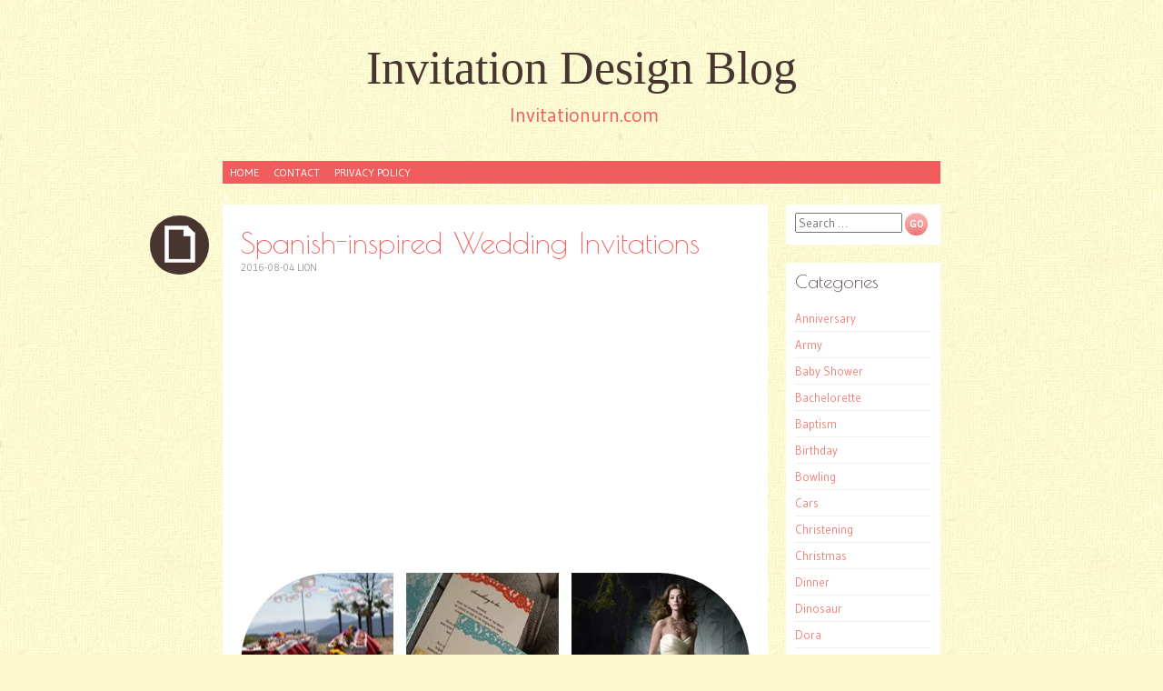

--- FILE ---
content_type: text/html; charset=UTF-8
request_url: https://www.invitationurn.com/spanish-inspired-wedding-invitations/
body_size: 9775
content:
<!DOCTYPE html><html lang="en-US" prefix="og: https://ogp.me/ns#"><head><meta charset="UTF-8" /><link rel="preconnect" href="https://fonts.gstatic.com/" crossorigin /><meta name="viewport" content="width=device-width" /><title>Spanish-inspired Wedding Invitations - Invitation Design Blog</title><link rel="profile" href="https://gmpg.org/xfn/11" /><link rel="pingback" href="https://www.invitationurn.com/xmlrpc.php" />
<!--[if lt IE 9]> <script src="https://www.invitationurn.com/wp-content/themes/pachyderm/js/html5.js" type="text/javascript"></script> <![endif]-->
 <script src="//s7.addthis.com/js/300/addthis_widget.js#pubid=ra-50d2fce4174cd123"></script> <script async src="//pagead2.googlesyndication.com/pagead/js/adsbygoogle.js"></script> <script>(adsbygoogle = window.adsbygoogle || []).push({
          google_ad_client: "ca-pub-8323071713386903",
          enable_page_level_ads: true
     });</script> <meta name="description" content="Pick out the best Spanish-inspired Wedding Invitations from our wide variety of printable templates you can freely customize to match any party theme."/><meta name="robots" content="follow, index, max-snippet:-1, max-video-preview:-1, max-image-preview:large"/><link rel="canonical" href="https://www.invitationurn.com/spanish-inspired-wedding-invitations/" /><meta property="og:locale" content="en_US" /><meta property="og:type" content="article" /><meta property="og:title" content="Spanish-inspired Wedding Invitations - Invitation Design Blog" /><meta property="og:description" content="Pick out the best Spanish-inspired Wedding Invitations from our wide variety of printable templates you can freely customize to match any party theme." /><meta property="og:url" content="https://www.invitationurn.com/spanish-inspired-wedding-invitations/" /><meta property="og:site_name" content="Invitation Design Blog" /><meta property="article:section" content="Invitation" /><meta property="og:updated_time" content="2016-08-04T16:34:15+07:00" /><meta property="og:image" content="https://www.invitationurn.com/wp-content/uploads/2016/08/spanish_style_wedding_invitations_uk-1.jpg" /><meta property="og:image:secure_url" content="https://www.invitationurn.com/wp-content/uploads/2016/08/spanish_style_wedding_invitations_uk-1.jpg" /><meta property="og:image:width" content="900" /><meta property="og:image:height" content="600" /><meta property="og:image:alt" content="Spanish-inspired Wedding Invitations" /><meta property="og:image:type" content="image/jpeg" /><meta property="article:published_time" content="2016-08-04T16:04:26+07:00" /><meta property="article:modified_time" content="2016-08-04T16:34:15+07:00" /><meta name="twitter:card" content="summary_large_image" /><meta name="twitter:title" content="Spanish-inspired Wedding Invitations - Invitation Design Blog" /><meta name="twitter:description" content="Pick out the best Spanish-inspired Wedding Invitations from our wide variety of printable templates you can freely customize to match any party theme." /><meta name="twitter:image" content="https://www.invitationurn.com/wp-content/uploads/2016/08/spanish_style_wedding_invitations_uk-1.jpg" /><meta name="twitter:label1" content="Written by" /><meta name="twitter:data1" content="Lion" /><meta name="twitter:label2" content="Time to read" /><meta name="twitter:data2" content="Less than a minute" /> <script type="application/ld+json" class="rank-math-schema">{"@context":"https://schema.org","@graph":[{"@type":["Person","Organization"],"@id":"https://www.invitationurn.com/#person","name":"syma","logo":{"@type":"ImageObject","@id":"https://www.invitationurn.com/#logo","url":"https://www.invitationurn.com/wp-content/uploads/2020/07/android-chrome-192x192-1.png","contentUrl":"https://www.invitationurn.com/wp-content/uploads/2020/07/android-chrome-192x192-1.png","caption":"syma","inLanguage":"en-US","width":"192","height":"192"},"image":{"@type":"ImageObject","@id":"https://www.invitationurn.com/#logo","url":"https://www.invitationurn.com/wp-content/uploads/2020/07/android-chrome-192x192-1.png","contentUrl":"https://www.invitationurn.com/wp-content/uploads/2020/07/android-chrome-192x192-1.png","caption":"syma","inLanguage":"en-US","width":"192","height":"192"}},{"@type":"WebSite","@id":"https://www.invitationurn.com/#website","url":"https://www.invitationurn.com","name":"syma","publisher":{"@id":"https://www.invitationurn.com/#person"},"inLanguage":"en-US"},{"@type":"ImageObject","@id":"https://www.invitationurn.com/wp-content/uploads/2016/08/spanish_style_wedding_invitations_uk-1.jpg","url":"https://www.invitationurn.com/wp-content/uploads/2016/08/spanish_style_wedding_invitations_uk-1.jpg","width":"900","height":"600","inLanguage":"en-US"},{"@type":"WebPage","@id":"https://www.invitationurn.com/spanish-inspired-wedding-invitations/#webpage","url":"https://www.invitationurn.com/spanish-inspired-wedding-invitations/","name":"Spanish-inspired Wedding Invitations - Invitation Design Blog","datePublished":"2016-08-04T16:04:26+07:00","dateModified":"2016-08-04T16:34:15+07:00","isPartOf":{"@id":"https://www.invitationurn.com/#website"},"primaryImageOfPage":{"@id":"https://www.invitationurn.com/wp-content/uploads/2016/08/spanish_style_wedding_invitations_uk-1.jpg"},"inLanguage":"en-US"},{"@type":"Person","@id":"https://www.invitationurn.com/spanish-inspired-wedding-invitations/#author","name":"Lion","image":{"@type":"ImageObject","@id":"https://secure.gravatar.com/avatar/d6dd53234d266e69dfd1dcc32a6a6068?s=96&amp;r=g","url":"https://secure.gravatar.com/avatar/d6dd53234d266e69dfd1dcc32a6a6068?s=96&amp;r=g","caption":"Lion","inLanguage":"en-US"}},{"@type":"BlogPosting","headline":"Spanish-inspired Wedding Invitations - Invitation Design Blog","datePublished":"2016-08-04T16:04:26+07:00","dateModified":"2016-08-04T16:34:15+07:00","articleSection":"Invitation","author":{"@id":"https://www.invitationurn.com/spanish-inspired-wedding-invitations/#author","name":"Lion"},"publisher":{"@id":"https://www.invitationurn.com/#person"},"description":"Pick out the best Spanish-inspired Wedding Invitations from our wide variety of printable templates you can freely customize to match any party theme.","name":"Spanish-inspired Wedding Invitations - Invitation Design Blog","@id":"https://www.invitationurn.com/spanish-inspired-wedding-invitations/#richSnippet","isPartOf":{"@id":"https://www.invitationurn.com/spanish-inspired-wedding-invitations/#webpage"},"image":{"@id":"https://www.invitationurn.com/wp-content/uploads/2016/08/spanish_style_wedding_invitations_uk-1.jpg"},"inLanguage":"en-US","mainEntityOfPage":{"@id":"https://www.invitationurn.com/spanish-inspired-wedding-invitations/#webpage"}}]}</script> <link rel='dns-prefetch' href='//stats.wp.com' /><link rel='dns-prefetch' href='//fonts.googleapis.com' /><link rel='preconnect' href='//c0.wp.com' /> <script>WebFontConfig={google:{families:["Gudea:400,400italic,700:latin,latin-ext","Berkshire Swash:latin,latin-ext","Poiret One:latin,latin-ext,cyrillic"]}};if ( typeof WebFont === "object" && typeof WebFont.load === "function" ) { WebFont.load( WebFontConfig ); }</script><script data-optimized="1" src="https://www.invitationurn.com/wp-content/plugins/litespeed-cache/assets/js/webfontloader.min.js"></script><link data-optimized="2" rel="stylesheet" href="https://www.invitationurn.com/wp-content/litespeed/css/69ce84eaf22218449c2afed905ab4f3a.css?ver=c07f2" /><link rel='stylesheet' id='wp-block-library-css' href='https://c0.wp.com/c/6.6.4/wp-includes/css/dist/block-library/style.min.css' type='text/css' media='all' /><link rel='stylesheet' id='mediaelement-css' href='https://c0.wp.com/c/6.6.4/wp-includes/js/mediaelement/mediaelementplayer-legacy.min.css' type='text/css' media='all' /><link rel='stylesheet' id='wp-mediaelement-css' href='https://c0.wp.com/c/6.6.4/wp-includes/js/mediaelement/wp-mediaelement.min.css' type='text/css' media='all' /><style id='jetpack-sharing-buttons-style-inline-css' type='text/css'>.jetpack-sharing-buttons__services-list{display:flex;flex-direction:row;flex-wrap:wrap;gap:0;list-style-type:none;margin:5px;padding:0}.jetpack-sharing-buttons__services-list.has-small-icon-size{font-size:12px}.jetpack-sharing-buttons__services-list.has-normal-icon-size{font-size:16px}.jetpack-sharing-buttons__services-list.has-large-icon-size{font-size:24px}.jetpack-sharing-buttons__services-list.has-huge-icon-size{font-size:36px}@media print{.jetpack-sharing-buttons__services-list{display:none!important}}.editor-styles-wrapper .wp-block-jetpack-sharing-buttons{gap:0;padding-inline-start:0}ul.jetpack-sharing-buttons__services-list.has-background{padding:1.25em 2.375em}</style><style id='classic-theme-styles-inline-css' type='text/css'>/*! This file is auto-generated */
.wp-block-button__link{color:#fff;background-color:#32373c;border-radius:9999px;box-shadow:none;text-decoration:none;padding:calc(.667em + 2px) calc(1.333em + 2px);font-size:1.125em}.wp-block-file__button{background:#32373c;color:#fff;text-decoration:none}</style><style id='global-styles-inline-css' type='text/css'>:root{--wp--preset--aspect-ratio--square: 1;--wp--preset--aspect-ratio--4-3: 4/3;--wp--preset--aspect-ratio--3-4: 3/4;--wp--preset--aspect-ratio--3-2: 3/2;--wp--preset--aspect-ratio--2-3: 2/3;--wp--preset--aspect-ratio--16-9: 16/9;--wp--preset--aspect-ratio--9-16: 9/16;--wp--preset--color--black: #000000;--wp--preset--color--cyan-bluish-gray: #abb8c3;--wp--preset--color--white: #ffffff;--wp--preset--color--pale-pink: #f78da7;--wp--preset--color--vivid-red: #cf2e2e;--wp--preset--color--luminous-vivid-orange: #ff6900;--wp--preset--color--luminous-vivid-amber: #fcb900;--wp--preset--color--light-green-cyan: #7bdcb5;--wp--preset--color--vivid-green-cyan: #00d084;--wp--preset--color--pale-cyan-blue: #8ed1fc;--wp--preset--color--vivid-cyan-blue: #0693e3;--wp--preset--color--vivid-purple: #9b51e0;--wp--preset--gradient--vivid-cyan-blue-to-vivid-purple: linear-gradient(135deg,rgba(6,147,227,1) 0%,rgb(155,81,224) 100%);--wp--preset--gradient--light-green-cyan-to-vivid-green-cyan: linear-gradient(135deg,rgb(122,220,180) 0%,rgb(0,208,130) 100%);--wp--preset--gradient--luminous-vivid-amber-to-luminous-vivid-orange: linear-gradient(135deg,rgba(252,185,0,1) 0%,rgba(255,105,0,1) 100%);--wp--preset--gradient--luminous-vivid-orange-to-vivid-red: linear-gradient(135deg,rgba(255,105,0,1) 0%,rgb(207,46,46) 100%);--wp--preset--gradient--very-light-gray-to-cyan-bluish-gray: linear-gradient(135deg,rgb(238,238,238) 0%,rgb(169,184,195) 100%);--wp--preset--gradient--cool-to-warm-spectrum: linear-gradient(135deg,rgb(74,234,220) 0%,rgb(151,120,209) 20%,rgb(207,42,186) 40%,rgb(238,44,130) 60%,rgb(251,105,98) 80%,rgb(254,248,76) 100%);--wp--preset--gradient--blush-light-purple: linear-gradient(135deg,rgb(255,206,236) 0%,rgb(152,150,240) 100%);--wp--preset--gradient--blush-bordeaux: linear-gradient(135deg,rgb(254,205,165) 0%,rgb(254,45,45) 50%,rgb(107,0,62) 100%);--wp--preset--gradient--luminous-dusk: linear-gradient(135deg,rgb(255,203,112) 0%,rgb(199,81,192) 50%,rgb(65,88,208) 100%);--wp--preset--gradient--pale-ocean: linear-gradient(135deg,rgb(255,245,203) 0%,rgb(182,227,212) 50%,rgb(51,167,181) 100%);--wp--preset--gradient--electric-grass: linear-gradient(135deg,rgb(202,248,128) 0%,rgb(113,206,126) 100%);--wp--preset--gradient--midnight: linear-gradient(135deg,rgb(2,3,129) 0%,rgb(40,116,252) 100%);--wp--preset--font-size--small: 13px;--wp--preset--font-size--medium: 20px;--wp--preset--font-size--large: 36px;--wp--preset--font-size--x-large: 42px;--wp--preset--spacing--20: 0.44rem;--wp--preset--spacing--30: 0.67rem;--wp--preset--spacing--40: 1rem;--wp--preset--spacing--50: 1.5rem;--wp--preset--spacing--60: 2.25rem;--wp--preset--spacing--70: 3.38rem;--wp--preset--spacing--80: 5.06rem;--wp--preset--shadow--natural: 6px 6px 9px rgba(0, 0, 0, 0.2);--wp--preset--shadow--deep: 12px 12px 50px rgba(0, 0, 0, 0.4);--wp--preset--shadow--sharp: 6px 6px 0px rgba(0, 0, 0, 0.2);--wp--preset--shadow--outlined: 6px 6px 0px -3px rgba(255, 255, 255, 1), 6px 6px rgba(0, 0, 0, 1);--wp--preset--shadow--crisp: 6px 6px 0px rgba(0, 0, 0, 1);}:where(.is-layout-flex){gap: 0.5em;}:where(.is-layout-grid){gap: 0.5em;}body .is-layout-flex{display: flex;}.is-layout-flex{flex-wrap: wrap;align-items: center;}.is-layout-flex > :is(*, div){margin: 0;}body .is-layout-grid{display: grid;}.is-layout-grid > :is(*, div){margin: 0;}:where(.wp-block-columns.is-layout-flex){gap: 2em;}:where(.wp-block-columns.is-layout-grid){gap: 2em;}:where(.wp-block-post-template.is-layout-flex){gap: 1.25em;}:where(.wp-block-post-template.is-layout-grid){gap: 1.25em;}.has-black-color{color: var(--wp--preset--color--black) !important;}.has-cyan-bluish-gray-color{color: var(--wp--preset--color--cyan-bluish-gray) !important;}.has-white-color{color: var(--wp--preset--color--white) !important;}.has-pale-pink-color{color: var(--wp--preset--color--pale-pink) !important;}.has-vivid-red-color{color: var(--wp--preset--color--vivid-red) !important;}.has-luminous-vivid-orange-color{color: var(--wp--preset--color--luminous-vivid-orange) !important;}.has-luminous-vivid-amber-color{color: var(--wp--preset--color--luminous-vivid-amber) !important;}.has-light-green-cyan-color{color: var(--wp--preset--color--light-green-cyan) !important;}.has-vivid-green-cyan-color{color: var(--wp--preset--color--vivid-green-cyan) !important;}.has-pale-cyan-blue-color{color: var(--wp--preset--color--pale-cyan-blue) !important;}.has-vivid-cyan-blue-color{color: var(--wp--preset--color--vivid-cyan-blue) !important;}.has-vivid-purple-color{color: var(--wp--preset--color--vivid-purple) !important;}.has-black-background-color{background-color: var(--wp--preset--color--black) !important;}.has-cyan-bluish-gray-background-color{background-color: var(--wp--preset--color--cyan-bluish-gray) !important;}.has-white-background-color{background-color: var(--wp--preset--color--white) !important;}.has-pale-pink-background-color{background-color: var(--wp--preset--color--pale-pink) !important;}.has-vivid-red-background-color{background-color: var(--wp--preset--color--vivid-red) !important;}.has-luminous-vivid-orange-background-color{background-color: var(--wp--preset--color--luminous-vivid-orange) !important;}.has-luminous-vivid-amber-background-color{background-color: var(--wp--preset--color--luminous-vivid-amber) !important;}.has-light-green-cyan-background-color{background-color: var(--wp--preset--color--light-green-cyan) !important;}.has-vivid-green-cyan-background-color{background-color: var(--wp--preset--color--vivid-green-cyan) !important;}.has-pale-cyan-blue-background-color{background-color: var(--wp--preset--color--pale-cyan-blue) !important;}.has-vivid-cyan-blue-background-color{background-color: var(--wp--preset--color--vivid-cyan-blue) !important;}.has-vivid-purple-background-color{background-color: var(--wp--preset--color--vivid-purple) !important;}.has-black-border-color{border-color: var(--wp--preset--color--black) !important;}.has-cyan-bluish-gray-border-color{border-color: var(--wp--preset--color--cyan-bluish-gray) !important;}.has-white-border-color{border-color: var(--wp--preset--color--white) !important;}.has-pale-pink-border-color{border-color: var(--wp--preset--color--pale-pink) !important;}.has-vivid-red-border-color{border-color: var(--wp--preset--color--vivid-red) !important;}.has-luminous-vivid-orange-border-color{border-color: var(--wp--preset--color--luminous-vivid-orange) !important;}.has-luminous-vivid-amber-border-color{border-color: var(--wp--preset--color--luminous-vivid-amber) !important;}.has-light-green-cyan-border-color{border-color: var(--wp--preset--color--light-green-cyan) !important;}.has-vivid-green-cyan-border-color{border-color: var(--wp--preset--color--vivid-green-cyan) !important;}.has-pale-cyan-blue-border-color{border-color: var(--wp--preset--color--pale-cyan-blue) !important;}.has-vivid-cyan-blue-border-color{border-color: var(--wp--preset--color--vivid-cyan-blue) !important;}.has-vivid-purple-border-color{border-color: var(--wp--preset--color--vivid-purple) !important;}.has-vivid-cyan-blue-to-vivid-purple-gradient-background{background: var(--wp--preset--gradient--vivid-cyan-blue-to-vivid-purple) !important;}.has-light-green-cyan-to-vivid-green-cyan-gradient-background{background: var(--wp--preset--gradient--light-green-cyan-to-vivid-green-cyan) !important;}.has-luminous-vivid-amber-to-luminous-vivid-orange-gradient-background{background: var(--wp--preset--gradient--luminous-vivid-amber-to-luminous-vivid-orange) !important;}.has-luminous-vivid-orange-to-vivid-red-gradient-background{background: var(--wp--preset--gradient--luminous-vivid-orange-to-vivid-red) !important;}.has-very-light-gray-to-cyan-bluish-gray-gradient-background{background: var(--wp--preset--gradient--very-light-gray-to-cyan-bluish-gray) !important;}.has-cool-to-warm-spectrum-gradient-background{background: var(--wp--preset--gradient--cool-to-warm-spectrum) !important;}.has-blush-light-purple-gradient-background{background: var(--wp--preset--gradient--blush-light-purple) !important;}.has-blush-bordeaux-gradient-background{background: var(--wp--preset--gradient--blush-bordeaux) !important;}.has-luminous-dusk-gradient-background{background: var(--wp--preset--gradient--luminous-dusk) !important;}.has-pale-ocean-gradient-background{background: var(--wp--preset--gradient--pale-ocean) !important;}.has-electric-grass-gradient-background{background: var(--wp--preset--gradient--electric-grass) !important;}.has-midnight-gradient-background{background: var(--wp--preset--gradient--midnight) !important;}.has-small-font-size{font-size: var(--wp--preset--font-size--small) !important;}.has-medium-font-size{font-size: var(--wp--preset--font-size--medium) !important;}.has-large-font-size{font-size: var(--wp--preset--font-size--large) !important;}.has-x-large-font-size{font-size: var(--wp--preset--font-size--x-large) !important;}
:where(.wp-block-post-template.is-layout-flex){gap: 1.25em;}:where(.wp-block-post-template.is-layout-grid){gap: 1.25em;}
:where(.wp-block-columns.is-layout-flex){gap: 2em;}:where(.wp-block-columns.is-layout-grid){gap: 2em;}
:root :where(.wp-block-pullquote){font-size: 1.5em;line-height: 1.6;}</style> <script data-optimized="1" type="text/javascript" src="https://www.invitationurn.com/wp-content/litespeed/js/5ebeaa4c5aad51f457b3e9991e151b54.js?ver=51b54" id="rpt_front_style-js"></script> <script type="text/javascript" src="https://c0.wp.com/c/6.6.4/wp-includes/js/jquery/jquery.min.js" id="jquery-core-js"></script> <script type="text/javascript" src="https://c0.wp.com/c/6.6.4/wp-includes/js/jquery/jquery-migrate.min.js" id="jquery-migrate-js"></script> <script data-optimized="1" type="text/javascript" src="https://www.invitationurn.com/wp-content/litespeed/js/6b99f017c985ecd2ac0fc189f56f908a.js?ver=f908a" id="rpt-lazy-load-js"></script> <link rel="https://api.w.org/" href="https://www.invitationurn.com/wp-json/" /><link rel="alternate" title="JSON" type="application/json" href="https://www.invitationurn.com/wp-json/wp/v2/posts/29169" /><link rel="alternate" title="oEmbed (JSON)" type="application/json+oembed" href="https://www.invitationurn.com/wp-json/oembed/1.0/embed?url=https%3A%2F%2Fwww.invitationurn.com%2Fspanish-inspired-wedding-invitations%2F" /><link rel="alternate" title="oEmbed (XML)" type="text/xml+oembed" href="https://www.invitationurn.com/wp-json/oembed/1.0/embed?url=https%3A%2F%2Fwww.invitationurn.com%2Fspanish-inspired-wedding-invitations%2F&#038;format=xml" /> <script type="text/javascript">if (top.location != self.location) top.location = self.location;</script> <style>#related_posts_thumbnails li {
                border-right: 1px solid #DDDDDD;
                background-color: #FFFFFF            }

            #related_posts_thumbnails li:hover {
                background-color: #EEEEEF;
            }

            .relpost_content {
                font-size: 12px;
                color: #333333;
            }

            .relpost-block-single {
                background-color: #FFFFFF;
                border-right: 1px solid #DDDDDD;
                border-left: 1px solid #DDDDDD;
                margin-right: -1px;
            }

            .relpost-block-single:hover {
                background-color: #EEEEEF;
            }</style><style>img#wpstats{display:none}</style><style type="text/css" id="custom-background-css">body.custom-background { background-image: url("https://www.invitationurn.com/wp-content/themes/pachyderm/img/background.png"); background-position: left top; background-size: auto; background-repeat: repeat; background-attachment: scroll; }</style></head><body data-rsssl=1 class="post-template-default single single-post postid-29169 single-format-standard custom-background group-blog active-sidebar-primary-sidebar"><div id="page" class="hfeed site"><header id="masthead" class="site-header" role="banner"><hgroup><div class="site-title"><a href="https://www.invitationurn.com/" title="Invitation Design Blog" rel="home">Invitation Design Blog</a></div><div class="site-description">Invitationurn.com</div></hgroup><nav id="site-navigation" class="navigation-main" role="navigation"><h1 class="menu-toggle">Menu</h1><div class="screen-reader-text skip-link"><a href="#content" title="Skip to content">Skip to content</a></div><div class="menu-menu-1-container"><ul id="menu-menu-1" class="menu"><li id="menu-item-6756" class="menu-item menu-item-type-custom menu-item-object-custom menu-item-home menu-item-6756"><a href="https://www.invitationurn.com/">Home</a></li><li id="menu-item-6757" class="menu-item menu-item-type-post_type menu-item-object-page menu-item-6757"><a href="https://www.invitationurn.com/contact/">Contact</a></li><li id="menu-item-13071" class="menu-item menu-item-type-post_type menu-item-object-page menu-item-13071"><a href="https://www.invitationurn.com/privacy-policy/">Privacy Policy</a></li></ul></div></nav></header><div id="main" class="site-main"><div id="primary" class="content-area"><div id="content" class="site-content" role="main"><article id="post-29169" class="post-29169 post type-post status-publish format-standard has-post-thumbnail hentry category-invitation"><header class="entry-header"><div class="post-format-indicator"></div><h1 class="entry-title">Spanish-inspired Wedding Invitations</h1><div class="entry-meta">
<time class="entry-date" datetime="2016-08-04T16:04:26+07:00" pubdate>2016-08-04</time> <span class="byline"><span class="sep"> | </span><span class="author vcard">Lion</span></span></div></header><div class="entry-content"> <script async src="//pagead2.googlesyndication.com/pagead/js/adsbygoogle.js"></script> 
<ins class="adsbygoogle"
style="display:block"
data-ad-client="ca-pub-8323071713386903"
data-ad-slot="2940242934"
data-ad-format="auto"
data-full-width-responsive="true"></ins> <script>(adsbygoogle = window.adsbygoogle || []).push({});</script> <br /><p><img class="attachment-thumbnail wp-post-image" src="https://www.invitationurn.com/wp-content/uploads/2016/08/spanish-inspired_wedding_invitations.jpg"  alt="Spanish-inspired Wedding Invitations" title="Spanish-inspired Wedding Invitations" /></p><div style="clear:both;"></div><br /><br /><div style="padding:10px 0 10px 0;"> <script async src="//pagead2.googlesyndication.com/pagead/js/adsbygoogle.js"></script> 
<ins class="adsbygoogle"
style="display:block"
data-ad-client="ca-pub-8323071713386903"
data-ad-slot="2940242934"
data-ad-format="auto"
data-full-width-responsive="true"></ins> <script>(adsbygoogle = window.adsbygoogle || []).push({});</script></div><p><img class="attachment-thumbnail wp-post-image" src="https://www.invitationurn.com/wp-content/uploads/2016/08/spanish_inspired_wedding_invitations.jpg"  alt="Spanish Inspired Wedding Invitations" title="Spanish Inspired Wedding Invitations" /></p><div style="clear:both;"></div><br /><br /><p><img class="attachment-thumbnail wp-post-image" src="https://www.invitationurn.com/wp-content/uploads/2016/08/spanish_themed_wedding_invitations_uk.jpg"  alt="Spanish Themed Wedding Invitations Uk" title="Spanish Themed Wedding Invitations Uk" /></p><div style="clear:both;"></div><br /><br /><p><img class="attachment-thumbnail wp-post-image" src="https://www.invitationurn.com/wp-content/uploads/2016/08/spanish_style_wedding_invitations_uk-1.jpg"  alt="Spanish Style Wedding Invitations Uk" title="Spanish Style Wedding Invitations Uk" /></p><div style="clear:both;"></div><br /><br />Pick out the best spanish-inspired wedding invitations from our wide variety of printable templates you can freely customize to match any party theme. Also read: <a href="https://www.invitationurn.com/stop-light-printable-invitation/">Stop Light Printable Invitation</a></p><div style="padding-bottom:5px;"> <script async src="//pagead2.googlesyndication.com/pagead/js/adsbygoogle.js"></script> 
<ins class="adsbygoogle"
style="display:block"
data-ad-client="ca-pub-8323071713386903"
data-ad-slot="2940242934"
data-ad-format="auto"
data-full-width-responsive="true"></ins> <script>(adsbygoogle = window.adsbygoogle || []).push({});</script> </div><div style="clear:both;"></div></div><footer class="entry-meta"></footer><h3>Related posts:</h3><div class="relpost-thumb-wrapper"><div class="relpost-thumb-container"><style>.relpost-block-single-image, .relpost-post-image { margin-bottom: 10px; }</style><div style="clear: both"></div><div style="clear: both"></div><div class="relpost-block-container relpost-block-column-layout" style="--relposth-columns: 3;--relposth-columns_t: 2; --relposth-columns_m: 2"><a href="https://www.invitationurn.com/8th-grade-graduation-party-invitation-ideas/"class="relpost-block-single" ><div class="relpost-custom-block-single"><div class="relpost-block-single-image rpt-lazyload" aria-hidden="true" role="img" data-bg="https://www.invitationurn.com/wp-content/uploads/2016/08/8th_grade_graduation_party_invitation_wording-150x150.jpg" style="background: transparent no-repeat scroll 0% 0%; width: 150px; height: 150px; aspect-ratio: 1/1;"></div><div class="relpost-block-single-text"  style="height: 75px;font-family: Arial;  font-size: 12px;  color: #333333;"><h2 class="relpost_card_title">8th Grade Graduation Party Invitation Ideas</h2></div></div></a><a href="https://www.invitationurn.com/chinese-birthday-party-invitations/"class="relpost-block-single" ><div class="relpost-custom-block-single"><div class="relpost-block-single-image rpt-lazyload" aria-hidden="true" role="img" data-bg="https://www.invitationurn.com/wp-content/uploads/2016/08/chinese_birthday_party_invitation_wording-150x150.jpg" style="background: transparent no-repeat scroll 0% 0%; width: 150px; height: 150px; aspect-ratio: 1/1;"></div><div class="relpost-block-single-text"  style="height: 75px;font-family: Arial;  font-size: 12px;  color: #333333;"><h2 class="relpost_card_title">Chinese Birthday Party Invitations</h2></div></div></a><a href="https://www.invitationurn.com/hawaiian-birthday-invitations-templates/"class="relpost-block-single" ><div class="relpost-custom-block-single"><div class="relpost-block-single-image rpt-lazyload" aria-hidden="true" role="img" data-bg="https://www.invitationurn.com/wp-content/uploads/2016/07/hawaiian_birthday_invitations_templates_free-150x150.jpg" style="background: transparent no-repeat scroll 0% 0%; width: 150px; height: 150px; aspect-ratio: 1/1;"></div><div class="relpost-block-single-text"  style="height: 75px;font-family: Arial;  font-size: 12px;  color: #333333;"><h2 class="relpost_card_title">Hawaiian Birthday Invitations Templates</h2></div></div></a><a href="https://www.invitationurn.com/proper-wording-rehearsal-dinner-invitations/"class="relpost-block-single" ><div class="relpost-custom-block-single"><div class="relpost-block-single-image rpt-lazyload" aria-hidden="true" role="img" data-bg="https://www.invitationurn.com/wp-content/uploads/2016/08/correct_wording_for_rehearsal_dinner_invitations-150x150.jpg" style="background: transparent no-repeat scroll 0% 0%; width: 150px; height: 150px; aspect-ratio: 1/1;"></div><div class="relpost-block-single-text"  style="height: 75px;font-family: Arial;  font-size: 12px;  color: #333333;"><h2 class="relpost_card_title">Proper Wording Rehearsal Dinner Invitations</h2></div></div></a><a href="https://www.invitationurn.com/catholic-baptism-invitations/"class="relpost-block-single" ><div class="relpost-custom-block-single"><div class="relpost-block-single-image rpt-lazyload" aria-hidden="true" role="img" data-bg="https://www.invitationurn.com/wp-content/uploads/2016/07/catholic_baptism_invitations_wording-150x150.jpg" style="background: transparent no-repeat scroll 0% 0%; width: 150px; height: 150px; aspect-ratio: 1/1;"></div><div class="relpost-block-single-text"  style="height: 75px;font-family: Arial;  font-size: 12px;  color: #333333;"><h2 class="relpost_card_title">Catholic Baptism Invitations</h2></div></div></a><a href="https://www.invitationurn.com/personalized-mermaid-birthday-invitations/"class="relpost-block-single" ><div class="relpost-custom-block-single"><div class="relpost-block-single-image rpt-lazyload" aria-hidden="true" role="img" data-bg="https://www.invitationurn.com/wp-content/uploads/2016/07/custom_mermaid_birthday_invitations-150x150.jpg" style="background: transparent no-repeat scroll 0% 0%; width: 150px; height: 150px; aspect-ratio: 1/1;"></div><div class="relpost-block-single-text"  style="height: 75px;font-family: Arial;  font-size: 12px;  color: #333333;"><h2 class="relpost_card_title">Personalized Mermaid Birthday Invitations</h2></div></div></a></div><div style="clear: both"></div></div></div></article><div id="comments" class="comments-area"><div id="respond" class="comment-respond"><h3 id="reply-title" class="comment-reply-title">Leave a Reply <small><a rel="nofollow" id="cancel-comment-reply-link" href="/spanish-inspired-wedding-invitations/#respond" style="display:none;">Cancel reply</a></small></h3><form action="https://www.invitationurn.com/wp-comments-post.php" method="post" id="commentform" class="comment-form"><p class="comment-notes"><span id="email-notes">Your email address will not be published.</span> <span class="required-field-message">Required fields are marked <span class="required">*</span></span></p><p class="comment-form-comment"><label for="comment">Comment <span class="required">*</span></label><textarea id="comment" name="comment" cols="45" rows="8" maxlength="65525" required="required"></textarea></p><p class="comment-form-author"><label for="author">Name <span class="required">*</span></label> <input id="author" name="author" type="text" value="" size="30" maxlength="245" autocomplete="name" required="required" /></p><p class="comment-form-email"><label for="email">Email <span class="required">*</span></label> <input id="email" name="email" type="text" value="" size="30" maxlength="100" aria-describedby="email-notes" autocomplete="email" required="required" /></p><p class="comment-form-url"><label for="url">Website</label> <input id="url" name="url" type="text" value="" size="30" maxlength="200" autocomplete="url" /></p><p class="comment-form-cookies-consent"><input id="wp-comment-cookies-consent" name="wp-comment-cookies-consent" type="checkbox" value="yes" /> <label for="wp-comment-cookies-consent">Save my name, email, and website in this browser for the next time I comment.</label></p><p class="form-submit"><input name="submit" type="submit" id="submit" class="submit" value="Post Comment" /> <input type='hidden' name='comment_post_ID' value='29169' id='comment_post_ID' />
<input type='hidden' name='comment_parent' id='comment_parent' value='0' /></p><p style="display: none;"><input type="hidden" id="akismet_comment_nonce" name="akismet_comment_nonce" value="b6701230f9" /></p><p style="display: none !important;" class="akismet-fields-container" data-prefix="ak_"><label>&#916;<textarea name="ak_hp_textarea" cols="45" rows="8" maxlength="100"></textarea></label><input type="hidden" id="ak_js_1" name="ak_js" value="176"/><script>document.getElementById( "ak_js_1" ).setAttribute( "value", ( new Date() ).getTime() );</script></p></form></div></div></div></div></div><div id="secondary" class="widget-area" role="complementary"><aside id="search-2" class="widget widget_search clear"><form method="get" id="searchform" class="searchform" action="https://www.invitationurn.com/" role="search">
<label for="s" class="screen-reader-text">Search</label>
<input type="search" class="field" name="s" value="" id="s" placeholder="Search &hellip;" />
<input type="submit" class="submit" id="searchsubmit" value="Go" /></form></aside><aside id="categories-2" class="widget widget_categories clear"><h4 class="widget-title">Categories</h4><ul><li class="cat-item cat-item-67"><a href="https://www.invitationurn.com/category/anniversary/">Anniversary</a></li><li class="cat-item cat-item-576"><a href="https://www.invitationurn.com/category/army/">Army</a></li><li class="cat-item cat-item-62"><a href="https://www.invitationurn.com/category/baby-shower/">Baby Shower</a></li><li class="cat-item cat-item-198"><a href="https://www.invitationurn.com/category/bachelorette/">Bachelorette</a></li><li class="cat-item cat-item-63"><a href="https://www.invitationurn.com/category/baptism/">Baptism</a></li><li class="cat-item cat-item-59"><a href="https://www.invitationurn.com/category/birthday/">Birthday</a></li><li class="cat-item cat-item-494"><a href="https://www.invitationurn.com/category/bowling/">Bowling</a></li><li class="cat-item cat-item-420"><a href="https://www.invitationurn.com/category/cars/">Cars</a></li><li class="cat-item cat-item-144"><a href="https://www.invitationurn.com/category/christening/">Christening</a></li><li class="cat-item cat-item-68"><a href="https://www.invitationurn.com/category/christmas/">Christmas</a></li><li class="cat-item cat-item-66"><a href="https://www.invitationurn.com/category/dinner/">Dinner</a></li><li class="cat-item cat-item-945"><a href="https://www.invitationurn.com/category/dinosaur/">Dinosaur</a></li><li class="cat-item cat-item-871"><a href="https://www.invitationurn.com/category/dora/">Dora</a></li><li class="cat-item cat-item-899"><a href="https://www.invitationurn.com/category/easter-egg-hunt/">Easter Egg Hunt</a></li><li class="cat-item cat-item-439"><a href="https://www.invitationurn.com/category/elmo/">Elmo</a></li><li class="cat-item cat-item-65"><a href="https://www.invitationurn.com/category/engagement/">Engagement</a></li><li class="cat-item cat-item-69"><a href="https://www.invitationurn.com/category/graduation/">Graduation</a></li><li class="cat-item cat-item-820"><a href="https://www.invitationurn.com/category/hallmark/">Hallmark</a></li><li class="cat-item cat-item-70"><a href="https://www.invitationurn.com/category/halloween/">Halloween</a></li><li class="cat-item cat-item-220"><a href="https://www.invitationurn.com/category/hello-kitty/">Hello Kitty</a></li><li class="cat-item cat-item-1007"><a href="https://www.invitationurn.com/category/invitation/">Invitation</a></li><li class="cat-item cat-item-1001"><a href="https://www.invitationurn.com/category/invitation-templates/">Invitation Templates</a></li><li class="cat-item cat-item-266"><a href="https://www.invitationurn.com/category/mickey-mouse/">Mickey Mouse</a></li><li class="cat-item cat-item-980"><a href="https://www.invitationurn.com/category/new-years-eve/">New Year&#039;s Eve</a></li><li class="cat-item cat-item-58"><a href="https://www.invitationurn.com/category/party/">Party</a></li><li class="cat-item cat-item-1006"><a href="https://www.invitationurn.com/category/printable/">Printable</a></li><li class="cat-item cat-item-476"><a href="https://www.invitationurn.com/category/retirement/">Retirement</a></li><li class="cat-item cat-item-926"><a href="https://www.invitationurn.com/category/strawberry-shortcake/">Strawberry Shortcake</a></li><li class="cat-item cat-item-942"><a href="https://www.invitationurn.com/category/tangled/">Tangled</a></li><li class="cat-item cat-item-160"><a href="https://www.invitationurn.com/category/thanksgiving/">Thanksgiving</a></li><li class="cat-item cat-item-759"><a href="https://www.invitationurn.com/category/tinkerbell/">Tinkerbell</a></li><li class="cat-item cat-item-61"><a href="https://www.invitationurn.com/category/wedding/">Wedding</a></li><li class="cat-item cat-item-889"><a href="https://www.invitationurn.com/category/yo-gabba-gabba/">Yo Gabba Gabba</a></li></ul></aside></div><footer id="colophon" class="site-footer" role="contentinfo"><nav role="navigation" id="nav-below" class="navigation-post"><h1 class="screen-reader-text">Post navigation</h1><div class="previous"><a href="https://www.invitationurn.com/stop-light-printable-invitation/" rel="prev"><span class="meta-nav">&laquo;</span></a></div><div class="next"><a href="https://www.invitationurn.com/printable-soccer-birthday-invitations-background/" rel="next"><span class="meta-nav">&raquo;</span></a></div></nav><div class="site-info"></div></footer></div> <script type="text/javascript" id="jetpack-stats-js-before">/*  */
_stq = window._stq || [];
_stq.push([ "view", JSON.parse("{\"v\":\"ext\",\"blog\":\"108094762\",\"post\":\"29169\",\"tz\":\"7\",\"srv\":\"www.invitationurn.com\",\"j\":\"1:14.5\"}") ]);
_stq.push([ "clickTrackerInit", "108094762", "29169" ]);
/*  */</script> <script type="text/javascript" src="https://stats.wp.com/e-202605.js" id="jetpack-stats-js" defer="defer" data-wp-strategy="defer"></script> <script data-optimized="1" defer type="text/javascript" src="https://www.invitationurn.com/wp-content/litespeed/js/d67134b6628165c9a9461e4c3eab0e25.js?ver=b0e25" id="akismet-frontend-js"></script>  <script type="text/javascript">var _Hasync= _Hasync|| [];
_Hasync.push(['Histats.start', '1,3373068,4,0,0,0,00010000']);
_Hasync.push(['Histats.fasi', '1']);
_Hasync.push(['Histats.track_hits', '']);
(function() {
var hs = document.createElement('script'); hs.type = 'text/javascript'; hs.async = true;
hs.src = ('//s10.histats.com/js15_as.js');
(document.getElementsByTagName('head')[0] || document.getElementsByTagName('body')[0]).appendChild(hs);
})();</script> <noscript><a href="/" target="_blank"><img  src="//sstatic1.histats.com/0.gif?3373068&101" alt="free html hit counter" border="0"></a></noscript></body></html>
<!-- Page optimized by LiteSpeed Cache @2026-01-29 07:15:12 -->

<!-- Page supported by LiteSpeed Cache 7.7 on 2026-01-29 07:15:12 -->

--- FILE ---
content_type: text/html; charset=utf-8
request_url: https://www.google.com/recaptcha/api2/aframe
body_size: 266
content:
<!DOCTYPE HTML><html><head><meta http-equiv="content-type" content="text/html; charset=UTF-8"></head><body><script nonce="fO55O8wYqceIobUtJyU7Xg">/** Anti-fraud and anti-abuse applications only. See google.com/recaptcha */ try{var clients={'sodar':'https://pagead2.googlesyndication.com/pagead/sodar?'};window.addEventListener("message",function(a){try{if(a.source===window.parent){var b=JSON.parse(a.data);var c=clients[b['id']];if(c){var d=document.createElement('img');d.src=c+b['params']+'&rc='+(localStorage.getItem("rc::a")?sessionStorage.getItem("rc::b"):"");window.document.body.appendChild(d);sessionStorage.setItem("rc::e",parseInt(sessionStorage.getItem("rc::e")||0)+1);localStorage.setItem("rc::h",'1769645714924');}}}catch(b){}});window.parent.postMessage("_grecaptcha_ready", "*");}catch(b){}</script></body></html>